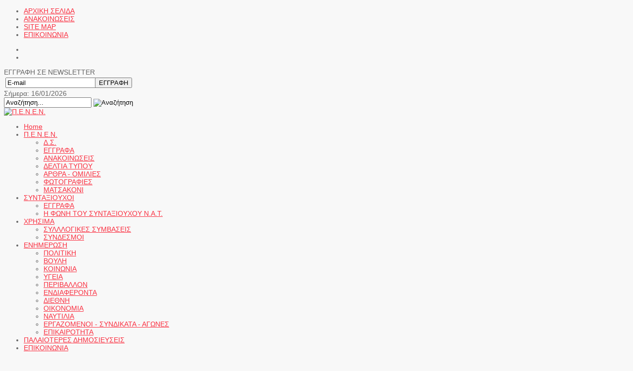

--- FILE ---
content_type: text/html; charset=utf-8
request_url: https://penen.gr/%CE%B5%CE%BD%CE%B7%CE%BC%CE%B5%CF%81%CF%89%CF%83%CE%B7/%CE%BF%CE%B9%CE%BA%CE%BF%CE%BB%CE%BF%CE%B3%CE%B9%CE%B1-%CF%80%CE%B5%CF%81%CE%B9%CE%B2%CE%B1%CE%BB%CE%BB%CE%BF%CE%BD/item/17065-%CE%B4%CE%B9%CE%AC%CF%81%CE%BA%CE%B5%CE%B9%CE%B1-%CF%8D%CF%80%CE%BD%CE%BF%CF%85-%CF%80%CF%8C%CF%84%CE%B5-%CE%B1%CF%85%CE%BE%CE%AC%CE%BD%CE%B5%CE%B9-%CF%84%CE%BF%CE%BD-%CE%BA%CE%AF%CE%BD%CE%B4%CF%85%CE%BD%CE%BF-%CF%85%CF%80%CE%AD%CF%81%CF%84%CE%B1%CF%83%CE%B7%CF%82
body_size: 16397
content:


<!DOCTYPE html>
<html prefix="og: http://ogp.me/ns#" lang="el-gr">
<head>
	<base href="https://penen.gr/%CE%B5%CE%BD%CE%B7%CE%BC%CE%B5%CF%81%CF%89%CF%83%CE%B7/%CE%BF%CE%B9%CE%BA%CE%BF%CE%BB%CE%BF%CE%B3%CE%B9%CE%B1-%CF%80%CE%B5%CF%81%CE%B9%CE%B2%CE%B1%CE%BB%CE%BB%CE%BF%CE%BD/item/17065-%CE%B4%CE%B9%CE%AC%CF%81%CE%BA%CE%B5%CE%B9%CE%B1-%CF%8D%CF%80%CE%BD%CE%BF%CF%85-%CF%80%CF%8C%CF%84%CE%B5-%CE%B1%CF%85%CE%BE%CE%AC%CE%BD%CE%B5%CE%B9-%CF%84%CE%BF%CE%BD-%CE%BA%CE%AF%CE%BD%CE%B4%CF%85%CE%BD%CE%BF-%CF%85%CF%80%CE%AD%CF%81%CF%84%CE%B1%CF%83%CE%B7%CF%82" />
	<meta http-equiv="content-type" content="text/html; charset=utf-8" />
	<meta property="og:url" content="https://penen.gr/%CE%B5%CE%BD%CE%B7%CE%BC%CE%B5%CF%81%CF%89%CF%83%CE%B7/%CE%BF%CE%B9%CE%BA%CE%BF%CE%BB%CE%BF%CE%B3%CE%B9%CE%B1-%CF%80%CE%B5%CF%81%CE%B9%CE%B2%CE%B1%CE%BB%CE%BB%CE%BF%CE%BD/item/17065-%CE%B4%CE%B9%CE%AC%CF%81%CE%BA%CE%B5%CE%B9%CE%B1-%CF%8D%CF%80%CE%BD%CE%BF%CF%85-%CF%80%CF%8C%CF%84%CE%B5-%CE%B1%CF%85%CE%BE%CE%AC%CE%BD%CE%B5%CE%B9-%CF%84%CE%BF%CE%BD-%CE%BA%CE%AF%CE%BD%CE%B4%CF%85%CE%BD%CE%BF-%CF%85%CF%80%CE%AD%CF%81%CF%84%CE%B1%CF%83%CE%B7%CF%82" />
	<meta property="og:type" content="article" />
	<meta property="og:title" content="Διάρκεια ύπνου: Πότε αυξάνει τον κίνδυνο υπέρτασης" />
	<meta property="og:description" content="Μεγάλη ανασκόπηση δεδομένων επιβεβαιώνει ότι οι λιγότερες ώρες ύπνου από αυτές που συνιστούν οι ειδικοί, αποτελεί παράγοντα κινδύνου για την εμφάνιση υψηλής αρτηριακής πίεσης. &amp;nbsp; Τα δεδομένα 16 μελετών που διεξήχθησαν από το 2000 έως το 2023 και αφορούσαν πάνω από 1 εκατομμύριο άτομα σε έξι χώρε..." />
	<meta name="twitter:card" content="summary" />
	<meta name="twitter:title" content="Διάρκεια ύπνου: Πότε αυξάνει τον κίνδυνο υπέρτασης" />
	<meta name="twitter:description" content="Μεγάλη ανασκόπηση δεδομένων επιβεβαιώνει ότι οι λιγότερες ώρες ύπνου από αυτές που συνιστούν οι ειδικοί, αποτελεί παράγοντα κινδύνου για την εμφάνιση υψηλής αρτηριακής πίεσης. &amp;nbsp; Τα δεδομένα 16 με..." />
	<meta name="description" content="Μεγάλη ανασκόπηση δεδομένων επιβεβαιώνει ότι οι λιγότερες ώρες ύπνου από αυτές που συνιστούν οι ειδικοί, αποτελεί παράγοντα κινδύνου για την εμφάνιση..." />
	<meta name="generator" content="Π.Ε.Ν.Ε.Ν." />
	<title>Διάρκεια ύπνου: Πότε αυξάνει τον κίνδυνο υπέρτασης</title>
	<link href="/ενημερωση/οικολογια-περιβαλλον/item/17065-διάρκεια-ύπνου-πότε-αυξάνει-τον-κίνδυνο-υπέρτασης" rel="canonical" />
	<link href="/templates/sj_flatnews/favicon.ico" rel="shortcut icon" type="image/vnd.microsoft.icon" />
	<link href="/plugins/system/yt/includes/site/css/style.css" rel="stylesheet" type="text/css" />
	<link href="https://cdn.jsdelivr.net/npm/magnific-popup@1.1.0/dist/magnific-popup.min.css" rel="stylesheet" type="text/css" />
	<link href="https://cdn.jsdelivr.net/npm/simple-line-icons@2.4.1/css/simple-line-icons.css" rel="stylesheet" type="text/css" />
	<link href="/components/com_k2/css/k2.css?v=2.10.3&b=20200429" rel="stylesheet" type="text/css" />
	<link href="https://penen.gr//plugins/content/bt_socialshare/assets/bt_socialshare.css" rel="stylesheet" type="text/css" />
	<link href="/plugins/system/jce/css/content.css?badb4208be409b1335b815dde676300e" rel="stylesheet" type="text/css" />
	<link href="/templates/system/css/general.css" rel="stylesheet" type="text/css" />
	<link href="/templates/system/css/system.css" rel="stylesheet" type="text/css" />
	<link href="/templates/sj_flatnews/asset/bootstrap/css/bootstrap.css" rel="stylesheet" type="text/css" />
	<link href="/templates/sj_flatnews/asset/fonts/awesome/css/font-awesome.css" rel="stylesheet" type="text/css" />
	<link href="/templates/sj_flatnews/asset/fonts/socialico/font-socialico.css" rel="stylesheet" type="text/css" />
	<link href="/templates/sj_flatnews/css/template-tomato.css" rel="stylesheet" type="text/css" />
	<link href="/templates/sj_flatnews/css/bonus-page.css" rel="stylesheet" type="text/css" />
	<link href="/templates/sj_flatnews/css/your_css.css" rel="stylesheet" type="text/css" />
	<link href="/templates/sj_flatnews/css/pattern.css" rel="stylesheet" type="text/css" />
	<link href="/templates/sj_flatnews/asset/bootstrap/css/responsive.css" rel="stylesheet" type="text/css" />
	<link href="/templates/sj_flatnews/css/responsive.css" rel="stylesheet" type="text/css" />
	<link href="http://fonts.googleapis.com/css?family=Lato" rel="stylesheet" type="text/css" />
	<link href="/plugins/system/ytshortcodes/assets/css/awesome/font-awesome.min.css" rel="stylesheet" type="text/css" />
	<link href="/plugins/system/ytshortcodes/assets/css/shortcodes.css" rel="stylesheet" type="text/css" />
	<link href="https://penen.gr/modules/mod_news_pro_gk5/interface/css/style.css" rel="stylesheet" type="text/css" />
	<link href="/templates/sj_flatnews/html/mod_sj_moduletabs/css/moduletabs.css" rel="stylesheet" type="text/css" />
	<link href="/media/com_acymailing/css/module_default.css?v=1477851616" rel="stylesheet" type="text/css" />
	<style type="text/css">

                        /* K2 - Magnific Popup Overrides */
                        .mfp-iframe-holder {padding:10px;}
                        .mfp-iframe-holder .mfp-content {max-width:100%;width:100%;height:100%;}
                        .mfp-iframe-scaler iframe {background:#fff;padding:10px;box-sizing:border-box;box-shadow:none;}
                    
		#yt_menuposition #meganavigator ul.subnavi {
			position: static;
			left: auto;
			right: auto;
			box-shadow: none;
		}
		
		#meganavigator ul.subnavi>li {
			margin-left: 0;
		}
		
		#meganavigator ul.subnavi>li.first {
			margin-top: 0;
		}
	body.sj_flatnews{font-size:14px}body.sj_flatnews{font-family:lato,sans-serif;}
body.sj_flatnews{
	background-color:#f8f8f8 ;
	color:#666666 ;
}

body a{
	color:#fa3041 ;
}
#yt_header{background-color: ;}

#yt_footer{background-color:#2d2d2d ;}


	</style>
	<script type="application/json" class="joomla-script-options new">{"csrf.token":"949877e6f9c4dc7d7b9c35b5ae979426","system.paths":{"root":"","base":""}}</script>
	<script src="https://cdn.onesignal.com/sdks/OneSignalSDK.js" type="text/javascript"></script>
	<script src="/plugins/system/yt/includes/admin/js/jquery.min.js" type="text/javascript"></script>
	<script src="/plugins/system/yt/includes/admin/js/jquery-noconflict.js" type="text/javascript"></script>
	<script src="/media/jui/js/jquery.min.js?0bb6703bb76e6ebad47e75c57ac5f139" type="text/javascript"></script>
	<script src="/media/jui/js/jquery-noconflict.js?0bb6703bb76e6ebad47e75c57ac5f139" type="text/javascript"></script>
	<script src="/media/jui/js/jquery-migrate.min.js?0bb6703bb76e6ebad47e75c57ac5f139" type="text/javascript"></script>
	<script src="https://cdn.jsdelivr.net/npm/magnific-popup@1.1.0/dist/jquery.magnific-popup.min.js" type="text/javascript"></script>
	<script src="/media/k2/assets/js/k2.frontend.js?v=2.10.3&b=20200429&sitepath=/" type="text/javascript"></script>
	<script src="/media/system/js/core.js?0bb6703bb76e6ebad47e75c57ac5f139" type="text/javascript"></script>
	<script src="/media/jui/js/bootstrap.min.js?0bb6703bb76e6ebad47e75c57ac5f139" type="text/javascript"></script>
	<script src="https://penen.gr/templates/sj_flatnews/js/yt-script.js" type="text/javascript"></script>
	<script src="https://penen.gr/templates/sj_flatnews/js/prettify.js" type="text/javascript"></script>
	<script src="https://penen.gr/templates/sj_flatnews/js/yt-extend.js" type="text/javascript"></script>
	<script src="https://penen.gr/templates/sj_flatnews/menusys/class/common/js/jquery.easing.1.3.js" type="text/javascript"></script>
	<script src="https://penen.gr/templates/sj_flatnews/menusys/class/mega/assets/jquery.megamenu.js" type="text/javascript"></script>
	<script src="https://penen.gr/plugins/system/ytshortcodes/assets/js/touchswipe.min.js" type="text/javascript"></script>
	<script src="https://penen.gr/plugins/system/ytshortcodes/assets/js/prettify.js" type="text/javascript"></script>
	<script src="https://penen.gr/plugins/system/ytshortcodes/assets/js/shortcodes.js" type="text/javascript"></script>
	<script src="/media/system/js/mootools-core.js?0bb6703bb76e6ebad47e75c57ac5f139" type="text/javascript"></script>
	<script src="/media/system/js/mootools-more.js?0bb6703bb76e6ebad47e75c57ac5f139" type="text/javascript"></script>
	<script src="https://penen.gr/modules/mod_news_pro_gk5/interface/scripts/engine.mootools.js" type="text/javascript"></script>
	<script src="/modules/mod_sj_moduletabs/assets/js/jsmart.moduletabs.js" type="text/javascript"></script>
	<script src="/media/com_acymailing/js/acymailing_module.js?v=550" type="text/javascript" async="async"></script>
	<script type="text/javascript">

										  var OneSignal = window.OneSignal || [];
										  OneSignal.push(function() {
											OneSignal.init({
											  appId: "a77cf8b5-15db-4472-b2c0-96dc0b2a2d3a",
											});
										  });
											if(typeof acymailing == 'undefined'){
					var acymailing = Array();
				}
				acymailing['NAMECAPTION'] = 'Ονοματεπώνυμο';
				acymailing['NAME_MISSING'] = 'Εισάγετε το ονοματεπώνυμό σας';
				acymailing['EMAILCAPTION'] = 'E-mail';
				acymailing['VALID_EMAIL'] = 'Εισάγετε μια σωστή ηλεκτρονική διεύθυνση';
				acymailing['ACCEPT_TERMS'] = 'Δείτε τους Όρους και τους Περιορισμούς';
				acymailing['CAPTCHA_MISSING'] = 'Εισάγετε τον κωδικό ασφαλείας που φαίνεται στην εικόνα';
				acymailing['NO_LIST_SELECTED'] = 'Επιλέξτε τις λίστες που θέλετε να εγγραφείτε';
		
	</script>
	<script type="application/ld+json">

                {
                    "@context": "https://schema.org",
                    "@type": "Article",
                    "mainEntityOfPage": {
                        "@type": "WebPage",
                        "@id": "https://penen.gr/ενημερωση/οικολογια-περιβαλλον/item/17065-διάρκεια-ύπνου-πότε-αυξάνει-τον-κίνδυνο-υπέρτασης"
                    },
                    "url": "https://penen.gr/ενημερωση/οικολογια-περιβαλλον/item/17065-διάρκεια-ύπνου-πότε-αυξάνει-τον-κίνδυνο-υπέρτασης",
                    "headline": "Διάρκεια ύπνου: Πότε αυξάνει τον κίνδυνο υπέρτασης",
                    "datePublished": "2024-03-28 12:38:16",
                    "dateModified": "2024-03-28 12:38:16",
                    "author": {
                        "@type": "Person",
                        "name": "Π.Ε.Ν.Ε.Ν.",
                        "url": "https://penen.gr/ενημερωση/οικολογια-περιβαλλον/itemlist/user/584-π-ε-ν-ε-ν"
                    },
                    "publisher": {
                        "@type": "Organization",
                        "name": "Π.Ε.Ν.Ε.Ν.",
                        "url": "https://penen.gr/",
                        "logo": {
                            "@type": "ImageObject",
                            "name": "Π.Ε.Ν.Ε.Ν.",
                            "width": "",
                            "height": "",
                            "url": "https://penen.gr/"
                        }
                    },
                    "articleSection": "https://penen.gr/ενημερωση/οικολογια-περιβαλλον",
                    "keywords": "",
                    "description": "Μεγάλη ανασκόπηση δεδομένων επιβεβαιώνει ότι οι λιγότερες ώρες ύπνου από αυτές που συνιστούν οι ειδικοί, αποτελεί παράγοντα κινδύνου για την εμφάνιση υψηλής αρτηριακής πίεσης. Τα δεδομένα 16 μελετών που διεξήχθησαν από το 2000 έως το 2023 και αφορούσαν πάνω από 1 εκατομμύριο άτομα σε έξι χώρες, αποκάλυψαν αύξηση κατά 7% του κινδύνου υπέρτασης μεταξύ των ατόμων που κοιμούνταν λιγότερο από επτά ώρες κάθε βράδυ. Οι άνθρωποι που κοιμόντουσαν κατά μέσο όρο πέντε ώρες τη νύχτα, αντιμετώπιζαν αυξημένο κατά 11% κίνδυνο υπέρτασης συγκριτικά με τους ανθρώπους που κοιμόντουσαν τις συνιστώμενες επτά ή οκτώ ώρες, ανέφεραν οι ερευνητές στο Καρδιολογικό Κέντρο της Τεχεράνης στο Ιράν. «Με βάση τα επικαιροποιημένα στοιχεία, όσο λιγότερο κοιμάστε -δηλαδή λιγότερο από επτά ώρες την ημέρα- τόσο πιο πιθανό είναι να αναπτύξετε υψηλή αρτηριακή πίεση στο μέλλον», δήλωσε ο επικεφαλής της μελέτης Kaveh Hosseini, επίκουρος καθηγητής καρδιολογίας στο κέντρο. «Είδαμε μια τάση μεταξύ της μεγαλύτερης διάρκειας ύπνου και του αυξημένου κινδύνου εμφάνισης υψηλής αρτηριακής πίεσης, αλλά δεν ήταν στατιστικά σημαντική. Οι 7-8 ώρες ύπνου κάθε βράδυ, όπως συνιστούν οι ειδικοί, μπορεί να είναι η καλύτερη διάρκεια για την καρδιά σας». Ο ύπνος και η υγεία της καρδιάς των ατόμων που συμμετείχαν στις 16 μελέτες παρακολουθήθηκαν για μια μέση περίοδο πέντε ετών (από 2,4 έως 18 χρόνια, ανάλογα με τη μελέτη). Οι ερευνητές έλαβαν υπόψιν παράγοντες καρδιακού κινδύνου, όπως είναι η ηλικία, το φύλο, η εκπαίδευση, το βάρος και το αν οι άνθρωποι κάπνιζαν ή όχι. Η επιβλαβής επίδραση του λιγοστού ύπνου στην αρτηριακή πίεση φάνηκε να διαφέρει μεταξύ των δύο φύλων. «Ο πολύ λίγος ύπνος φαίνεται ότι είναι πιο επικίνδυνος για τις γυναίκες. Η διαφορά είναι στατιστικά σημαντική, αν και δεν είμαστε σίγουροι ότι είναι κλινικά σημαντική και θα πρέπει να μελετηθεί περαιτέρω. Αυτό που βλέπουμε είναι ότι η έλλειψη καλών συνηθειών ύπνου μπορεί να αυξήσει τον κίνδυνο υψηλής αρτηριακής πίεσης, η οποία μπορεί να δημιουργήσει τις προϋποθέσεις για καρδιακές παθήσεις και εγκεφαλικά επεισόδια». Οι ακριβείς λόγοι που συνδέουν τον κακό ύπνο με τους καρδιακούς κινδύνους δεν είναι σαφείς. Αλλά η ομάδα του Hosseini πιστεύει ότι πολλοί παράγοντες θα μπορούσαν να παίζουν ρόλο, όπως η υπερκατανάλωση τροφής, η κατανάλωση αλκοόλ, η εργασία σε νυχτερινή βάρδια, η χρήση ορισμένων φαρμάκων, το άγχος, η κατάθλιψη, η άπνοια ύπνου ή άλλες διαταραχές ύπνου. Ειδικά η υπνική άπνοια, αποτελεί γνωστό παράγοντα κινδύνου για καρδιακά προβλήματα και ο Hosseini συμβουλεύει όσους αντιμετωπίζουν προβλήματα ύπνου να εξετάζονται για υπνική άπνοια. Τα ευρήματα θα παρουσιαστούν στις 7 Απριλίου στο ετήσιο συνέδριο του Αμερικανικού Κολλεγίου Καρδιολογίας στην Ατλάντα. Πηγή: healthday.com Πηγή: onmed.gr",
                    "articleBody": "Μεγάλη ανασκόπηση δεδομένων επιβεβαιώνει ότι οι λιγότερες ώρες ύπνου από αυτές που συνιστούν οι ειδικοί, αποτελεί παράγοντα κινδύνου για την εμφάνιση υψηλής αρτηριακής πίεσης. Τα δεδομένα 16 μελετών που διεξήχθησαν από το 2000 έως το 2023 και αφορούσαν πάνω από 1 εκατομμύριο άτομα σε έξι χώρες, αποκάλυψαν αύξηση κατά 7% του κινδύνου υπέρτασης μεταξύ των ατόμων που κοιμούνταν λιγότερο από επτά ώρες κάθε βράδυ. Οι άνθρωποι που κοιμόντουσαν κατά μέσο όρο πέντε ώρες τη νύχτα, αντιμετώπιζαν αυξημένο κατά 11% κίνδυνο υπέρτασης συγκριτικά με τους ανθρώπους που κοιμόντουσαν τις συνιστώμενες επτά ή οκτώ ώρες, ανέφεραν οι ερευνητές στο Καρδιολογικό Κέντρο της Τεχεράνης στο Ιράν. «Με βάση τα επικαιροποιημένα στοιχεία, όσο λιγότερο κοιμάστε -δηλαδή λιγότερο από επτά ώρες την ημέρα- τόσο πιο πιθανό είναι να αναπτύξετε υψηλή αρτηριακή πίεση στο μέλλον», δήλωσε ο επικεφαλής της μελέτης Kaveh Hosseini, επίκουρος καθηγητής καρδιολογίας στο κέντρο. «Είδαμε μια τάση μεταξύ της μεγαλύτερης διάρκειας ύπνου και του αυξημένου κινδύνου εμφάνισης υψηλής αρτηριακής πίεσης, αλλά δεν ήταν στατιστικά σημαντική. Οι 7-8 ώρες ύπνου κάθε βράδυ, όπως συνιστούν οι ειδικοί, μπορεί να είναι η καλύτερη διάρκεια για την καρδιά σας». Ο ύπνος και η υγεία της καρδιάς των ατόμων που συμμετείχαν στις 16 μελέτες παρακολουθήθηκαν για μια μέση περίοδο πέντε ετών (από 2,4 έως 18 χρόνια, ανάλογα με τη μελέτη). Οι ερευνητές έλαβαν υπόψιν παράγοντες καρδιακού κινδύνου, όπως είναι η ηλικία, το φύλο, η εκπαίδευση, το βάρος και το αν οι άνθρωποι κάπνιζαν ή όχι. Η επιβλαβής επίδραση του λιγοστού ύπνου στην αρτηριακή πίεση φάνηκε να διαφέρει μεταξύ των δύο φύλων. «Ο πολύ λίγος ύπνος φαίνεται ότι είναι πιο επικίνδυνος για τις γυναίκες. Η διαφορά είναι στατιστικά σημαντική, αν και δεν είμαστε σίγουροι ότι είναι κλινικά σημαντική και θα πρέπει να μελετηθεί περαιτέρω. Αυτό που βλέπουμε είναι ότι η έλλειψη καλών συνηθειών ύπνου μπορεί να αυξήσει τον κίνδυνο υψηλής αρτηριακής πίεσης, η οποία μπορεί να δημιουργήσει τις προϋποθέσεις για καρδιακές παθήσεις και εγκεφαλικά επεισόδια». Οι ακριβείς λόγοι που συνδέουν τον κακό ύπνο με τους καρδιακούς κινδύνους δεν είναι σαφείς. Αλλά η ομάδα του Hosseini πιστεύει ότι πολλοί παράγοντες θα μπορούσαν να παίζουν ρόλο, όπως η υπερκατανάλωση τροφής, η κατανάλωση αλκοόλ, η εργασία σε νυχτερινή βάρδια, η χρήση ορισμένων φαρμάκων, το άγχος, η κατάθλιψη, η άπνοια ύπνου ή άλλες διαταραχές ύπνου. Ειδικά η υπνική άπνοια, αποτελεί γνωστό παράγοντα κινδύνου για καρδιακά προβλήματα και ο Hosseini συμβουλεύει όσους αντιμετωπίζουν προβλήματα ύπνου να εξετάζονται για υπνική άπνοια. Τα ευρήματα θα παρουσιαστούν στις 7 Απριλίου στο ετήσιο συνέδριο του Αμερικανικού Κολλεγίου Καρδιολογίας στην Ατλάντα. Πηγή: healthday.com Πηγή: onmed.gr Twitter"
                }
                
	</script>
	<link rel="manifest" href="/manifest.json">
	<meta property="og:type" content="website" />
	<meta property="og:title" content="Διάρκεια ύπνου: Πότε αυξάνει τον κίνδυνο υπέρτασης" />
	<meta property="og:url" content="https://penen.gr/ενημερωση/οικολογια-περιβαλλον/item/17065-διάρκεια-ύπνου-πότε-αυξάνει-τον-κίνδυνο-υπέρτασης" />
	<meta property="og:description" content="Μεγάλη ανασκόπηση δεδομένων επιβεβαιώνει ότι οι λιγότερες ώρες ύπνου από αυτές που συνιστούν οι ειδικοί, αποτελεί παράγοντα κινδύνου για την εμφάνιση υψηλής αρτη" />
	<meta property="og:image" content="https://penen.gr/images/2024-03-28_143811.jpg" />
	<script type="text/javascript">
	var TMPL_NAME = "sj_flatnews";
	var TMPL_COOKIE = ["direction","fontSize","fontName","templateColor","bgcolor","linkcolor","textcolor","header-bgimage","header-bgcolor","spotlight5-bgcolor","footer-bgcolor","footer-bgimage","templateLayout","menustyle","googleWebFont","activeNotice"];

	function MobileRedirectUrl(){
	  window.location.href = document.getElementById("yt-mobilemenu").value;
	}
</script>

	    <meta name="HandheldFriendly" content="true"/>
	<meta name="format-detection" content="telephone=no">
    <meta name="viewport" content="width=device-width, target-densitydpi=160dpi, minimum-scale=1, maximum-scale=1, initial-scale=1, user-scalable=no" />
    <meta http-equiv="content-type" content="text/html; charset=utf-8" />
    <!-- Suport IE8: media query, html5 -->
<!--[ if lt IE 9]>
<script src="https://penen.gr/templates/sj_flatnews/js/respond.min.js" type="text/javascript"></script>
<script src="https://penen.gr/templates/sj_flatnews/js/modernizr.min.js" type="text/javascript"></script>
<script src="http://html5shiv.googlecode.com/svn/trunk/html5.js"> </ script>
<[endif] -->
</head>
<body id="bd" class="com_k2 view-item tomato sj_flatnews menures- layout_main-right no-slideshow  yt-jv3" onLoad="prettyPrint()">
	
	<section id="yt_wrapper">
		<a id="top" name="scroll-to-top"></a>
		<header id="yt_header1" class="block">						<div class="yt-main">
							<div class="yt-main-in1 container">
								<div class="yt-main-in2 row-fluid">
                            <div class="yt-main-in1 container">
                                <div class="yt-main-in2 row-fluid">
                                		<div id="head-0" class="span6">
				<ul class="nav menu top-menu clearfix mod-list">
<li class="item-761"><a href="/" >ΑΡΧΙΚΗ ΣΕΛΙΔΑ</a></li><li class="item-762"><a href="/πενεν/ανακοινωσεισ" >ΑΝΑΚΟΙΝΩΣΕΙΣ</a></li><li class="item-763"><a href="/2013-10-11-07-54-52" >SITE MAP</a></li><li class="item-764"><a href="/επικοινωνια" >ΕΠΙΚΟΙΝΩΝΙΑ</a></li></ul>

		</div>
				<div id="head-1" class="span2">
				

<ul class="social">
<li><a href="https://www.facebook.com/groups/1031918590605526" target="blank" class="facebook" title="Facebook" data-iconsocial="F"></a></li>
<li><a href="https://www.youtube.com/channel/UCGDArTYUK1vTLmgSIQc8wmA/videos" target="blank" class="youtube" title="Youtube" data-iconsocial="YT"></a></li>
</ul>

		</div>
				<div id="head-2" class="span4">
				    	<div class="module  subcribe">
	    	    <div class="modcontent clearfix">
		<div class="acymailing_module subcribe" id="acymailing_module_formAcymailing69431">
	<div class="acymailing_fulldiv" id="acymailing_fulldiv_formAcymailing69431"  >
		<form id="formAcymailing69431" action="/ενημερωση/οικολογια-περιβαλλον" onsubmit="return submitacymailingform('optin','formAcymailing69431')" method="post" name="formAcymailing69431"  >
		<div class="acymailing_module_form" >
			<div class="acymailing_introtext">ΕΓΓΡΑΦΗ ΣΕ NEWSLETTER</div>			<table class="acymailing_form">
				<tr>
												<td class="acyfield_email acy_requiredField">
								<input id="user_email_formAcymailing69431"  onfocus="if(this.value == 'E-mail') this.value = '';" onblur="if(this.value=='') this.value='E-mail';" class="inputbox" type="text" name="user[email]" style="width:100%" value="E-mail" title="E-mail"/>
							</td> 
					
					<td  class="acysubbuttons">
												<input class="button subbutton btn btn-primary" type="submit" value="ΕΓΓΡΑΦΗ" name="Submit" onclick="try{ return submitacymailingform('optin','formAcymailing69431'); }catch(err){alert('The form could not be submitted '+err);return false;}"/>
											</td>
				</tr>
			</table>
						<input type="hidden" name="ajax" value="1" />
			<input type="hidden" name="acy_source" value="module_312" />
			<input type="hidden" name="ctrl" value="sub"/>
			<input type="hidden" name="task" value="notask"/>
			<input type="hidden" name="redirect" value="https%3A%2F%2Fpenen.gr%2F%25CE%25B5%25CE%25BD%25CE%25B7%25CE%25BC%25CE%25B5%25CF%2581%25CF%2589%25CF%2583%25CE%25B7%2F%25CE%25BF%25CE%25B9%25CE%25BA%25CE%25BF%25CE%25BB%25CE%25BF%25CE%25B3%25CE%25B9%25CE%25B1-%25CF%2580%25CE%25B5%25CF%2581%25CE%25B9%25CE%25B2%25CE%25B1%25CE%25BB%25CE%25BB%25CE%25BF%25CE%25BD%2Fitem%2F17065-%25CE%25B4%25CE%25B9%25CE%25AC%25CF%2581%25CE%25BA%25CE%25B5%25CE%25B9%25CE%25B1-%25CF%258D%25CF%2580%25CE%25BD%25CE%25BF%25CF%2585-%25CF%2580%25CF%258C%25CF%2584%25CE%25B5-%25CE%25B1%25CF%2585%25CE%25BE%25CE%25AC%25CE%25BD%25CE%25B5%25CE%25B9-%25CF%2584%25CE%25BF%25CE%25BD-%25CE%25BA%25CE%25AF%25CE%25BD%25CE%25B4%25CF%2585%25CE%25BD%25CE%25BF-%25CF%2585%25CF%2580%25CE%25AD%25CF%2581%25CF%2584%25CE%25B1%25CF%2583%25CE%25B7%25CF%2582"/>
			<input type="hidden" name="redirectunsub" value="https%3A%2F%2Fpenen.gr%2F%25CE%25B5%25CE%25BD%25CE%25B7%25CE%25BC%25CE%25B5%25CF%2581%25CF%2589%25CF%2583%25CE%25B7%2F%25CE%25BF%25CE%25B9%25CE%25BA%25CE%25BF%25CE%25BB%25CE%25BF%25CE%25B3%25CE%25B9%25CE%25B1-%25CF%2580%25CE%25B5%25CF%2581%25CE%25B9%25CE%25B2%25CE%25B1%25CE%25BB%25CE%25BB%25CE%25BF%25CE%25BD%2Fitem%2F17065-%25CE%25B4%25CE%25B9%25CE%25AC%25CF%2581%25CE%25BA%25CE%25B5%25CE%25B9%25CE%25B1-%25CF%258D%25CF%2580%25CE%25BD%25CE%25BF%25CF%2585-%25CF%2580%25CF%258C%25CF%2584%25CE%25B5-%25CE%25B1%25CF%2585%25CE%25BE%25CE%25AC%25CE%25BD%25CE%25B5%25CE%25B9-%25CF%2584%25CE%25BF%25CE%25BD-%25CE%25BA%25CE%25AF%25CE%25BD%25CE%25B4%25CF%2585%25CE%25BD%25CE%25BF-%25CF%2585%25CF%2580%25CE%25AD%25CF%2581%25CF%2584%25CE%25B1%25CF%2583%25CE%25B7%25CF%2582"/>
			<input type="hidden" name="option" value="com_acymailing"/>
						<input type="hidden" name="hiddenlists" value="1"/>
			<input type="hidden" name="acyformname" value="formAcymailing69431" />
									</div>
		</form>
	</div>
	</div>
	    </div>
	</div>
    
		</div>
		                                </div>
                            </div>
                      				</div>
								</div>
							</div>
						</div>
                    </header>			<header id="yt_header2" class="block">						<div class="yt-main">
							<div class="yt-main-in1 container">
								<div class="yt-main-in2 row-fluid">
                            <div class="yt-main-in1 container">
                                <div class="yt-main-in2 row-fluid">
                                		<div id="head-3" class="span2">
				
<div class="today"><i class="icon-time"></i>Σήμερα: 16/01/2026</div>

		</div>
				<div id="head-4" class="span2">
				
<div id="k2ModuleBox313" class="k2SearchBlock">
	<form action="/ενημερωση/οικολογια-περιβαλλον/itemlist/search" method="get" autocomplete="off" class="k2SearchBlockForm">

		<input type="text" value="Αναζήτηση..." name="searchword" maxlength="" size="" alt="Αναζήτηση" class="inputbox" onblur="if(this.value=='') this.value='Αναζήτηση...';" onfocus="if(this.value=='Αναζήτηση...') this.value='';" />

						<input type="image" value="Αναζήτηση" class="button" onclick="this.form.searchword.focus();" src="/components/com_k2/images/fugue/search.png" />
				
		<input type="hidden" name="categories" value="" />
					</form>

	</div>

		</div>
				<div id="yt_logoposition" class="span4">
			  
			<a href="/index.php" title="Π.Ε.Ν.Ε.Ν.">
				<img alt="Π.Ε.Ν.Ε.Ν." src="https://penen.gr/images/penen.png"/>
			</a>
                </div>
		                                </div>
                            </div>
                      				</div>
								</div>
							</div>
						</div>
                    </header>			<section id="yt_menuwrap" class="block">						<div class="yt-main">
							<div class="yt-main-in1 container">
								<div class="yt-main-in2 row-fluid">
                            <div class="yt-main-in1 container">
                                <div class="yt-main-in2 row-fluid">
                                		<div id="yt_menuposition" class="span12">
			<ul id="meganavigator" class="navi"><li class="level1 first ">
	<a title="Home" class="level1 first  item-link" href="https://penen.gr/"><span class="menu-icon"> <i class="homepage"></i></span><span class="menu-title">Home</span></a>	
	</li>

<li class="level1 havechild ">
	<a title="Π.Ε.Ν.Ε.Ν." class="level1 havechild  item-link" href="#"><span class="menu-title">Π.Ε.Ν.Ε.Ν.</span></a>	
			<!-- open mega-content div -->
		<div class="level2 mega-content" >
			
			<div class="mega-content-inner" >
				
									<div class="mega-col first one" >
						<ul class="subnavi level2"><li class="level2 first ">
	<a title="Δ.Σ." class="level2 first  item-link" href="/πενεν/δ-σ"><span class="menu-title">Δ.Σ.</span></a>	
	</li>

<li class="level2 ">
	<a title="ΕΓΓΡΑΦΑ" class="level2  item-link" href="/πενεν/εγγραφα"><span class="menu-title">ΕΓΓΡΑΦΑ</span></a>	
	</li>

<li class="level2 ">
	<a title="ΑΝΑΚΟΙΝΩΣΕΙΣ" class="level2  item-link" href="/πενεν/ανακοινωσεισ"><span class="menu-title">ΑΝΑΚΟΙΝΩΣΕΙΣ</span></a>	
	</li>

<li class="level2 ">
	<a title="ΔΕΛΤΙΑ ΤΥΠΟΥ" class="level2  item-link" href="/πενεν/δελτια-τυπου"><span class="menu-title">ΔΕΛΤΙΑ ΤΥΠΟΥ</span></a>	
	</li>

<li class="level2 ">
	<a title="ΑΡΘΡΑ - ΟΜΙΛΙΕΣ" class="level2  item-link" href="/πενεν/αρθρα-ομιλιεσ"><span class="menu-title">ΑΡΘΡΑ - ΟΜΙΛΙΕΣ</span></a>	
	</li>

<li class="level2 ">
	<a title="ΦΩΤΟΓΡΑΦΙΕΣ" class="level2  item-link" href="/πενεν/φωτογραφιεσ"><span class="menu-title">ΦΩΤΟΓΡΑΦΙΕΣ</span></a>	
	</li>

<li class="level2 last ">
	<a title="ΜΑΤΣΑΚΟΝΙ" class="level2 last  item-link" href="/πενεν/ματσακονι"><span class="menu-title">ΜΑΤΣΑΚΟΝΙ</span></a>	
	</li>

</ul>					</div>
				
			</div>
		</div>
		</li>

<li class="level1 havechild ">
	<a title="ΣΥΝΤΑΞΙΟΥΧΟΙ" class="level1 havechild  item-link" href="#"><span class="menu-title">ΣΥΝΤΑΞΙΟΥΧΟΙ</span></a>	
			<!-- open mega-content div -->
		<div class="level2 mega-content"  id="threehundred">
			
			<div class="mega-content-inner" style="width:300px">
				
									<div class="mega-col first one" style="width:300px;">
						<ul class="subnavi level2"><li class="level2 first ">
	<a title="ΕΓΓΡΑΦΑ" class="level2 first  item-link" href="/συναξιουχοι/εγγραφα"><span class="menu-title">ΕΓΓΡΑΦΑ</span></a>	
	</li>

<li class="level2 last ">
	<a title="Η ΦΩΝΗ ΤΟΥ ΣΥΝΤΑΞΙΟΥΧΟΥ Ν.Α.Τ." class="level2 last  item-link" href="/συναξιουχοι/η-φωνη-του-συνταξιουχου-ν-α-τ"><span class="menu-title">Η ΦΩΝΗ ΤΟΥ ΣΥΝΤΑΞΙΟΥΧΟΥ Ν.Α.Τ.</span></a>	
	</li>

</ul>					</div>
				
			</div>
		</div>
		</li>

<li class="level1 havechild ">
	<a title="ΧΡΗΣΙΜΑ" class="level1 havechild  item-link" href="#"><span class="menu-title">ΧΡΗΣΙΜΑ</span></a>	
			<!-- open mega-content div -->
		<div class="level2 mega-content" >
			
			<div class="mega-content-inner" >
				
									<div class="mega-col first one" >
						<ul class="subnavi level2"><li class="level2 first ">
	<a title="ΣΥΛΛΛΟΓΙΚΕΣ ΣΥΜΒΑΣΕΙΣ" class="level2 first  item-link" href="/χρησιμα/συλλλογικεσ-συμβασεισ"><span class="menu-title">ΣΥΛΛΛΟΓΙΚΕΣ ΣΥΜΒΑΣΕΙΣ</span></a>	
	</li>

<li class="level2 last ">
	<a title="ΣΥΝΔΕΣΜΟΙ" class="level2 last  item-link" href="/χρησιμα/συνδεσμοι"><span class="menu-title">ΣΥΝΔΕΣΜΟΙ</span></a>	
	</li>

</ul>					</div>
				
			</div>
		</div>
		</li>

<li class="active level1 havechild ">
	<a title="ΕΝΗΜΕΡΩΣΗ" class="active level1 havechild  item-link" href="#"><span class="menu-title">ΕΝΗΜΕΡΩΣΗ</span></a>	
			<!-- open mega-content div -->
		<div class="level2 mega-content"  id="threehundred">
			
			<div class="mega-content-inner" style="width:350px">
				
									<div class="mega-col first one" style="width:350px;">
						<ul class="subnavi level2"><li class="level2 first ">
	<a title="ΠΟΛΙΤΙΚΗ" class="level2 first  item-link" href="/ενημερωση/πολιτικη"><span class="menu-title">ΠΟΛΙΤΙΚΗ</span></a>	
	</li>

<li class="level2 ">
	<a title="ΒΟΥΛΗ" class="level2  item-link" href="/ενημερωση/βουλη"><span class="menu-title">ΒΟΥΛΗ</span></a>	
	</li>

<li class="level2 ">
	<a title="ΚΟΙΝΩΝΙΑ" class="level2  item-link" href="/ενημερωση/κοινωνια"><span class="menu-title">ΚΟΙΝΩΝΙΑ</span></a>	
	</li>

<li class="active level2 ">
	<a title="ΥΓΕΙΑ" class="active level2  item-link" href="/ενημερωση/οικολογια-περιβαλλον"><span class="menu-title">ΥΓΕΙΑ</span></a>	
	</li>

<li class="level2 ">
	<a title="ΠΕΡΙΒΑΛΛΟΝ" class="level2  item-link" href="/ενημερωση/περιβαλλον"><span class="menu-title">ΠΕΡΙΒΑΛΛΟΝ</span></a>	
	</li>

<li class="level2 ">
	<a title="ΕΝΔΙΑΦΕΡΟΝΤΑ" class="level2  item-link" href="/ενημερωση/ενδιαφεροντα"><span class="menu-title">ΕΝΔΙΑΦΕΡΟΝΤΑ</span></a>	
	</li>

<li class="level2 ">
	<a title="ΔΙΕΘΝΗ" class="level2  item-link" href="/ενημερωση/διεθνη"><span class="menu-title">ΔΙΕΘΝΗ</span></a>	
	</li>

<li class="level2 ">
	<a title="ΟΙΚΟΝΟΜΙΑ" class="level2  item-link" href="/ενημερωση/οικονομια"><span class="menu-title">ΟΙΚΟΝΟΜΙΑ</span></a>	
	</li>

<li class="level2 ">
	<a title="ΝΑΥΤΙΛΙΑ" class="level2  item-link" href="/ενημερωση/ναυτιλια"><span class="menu-title">ΝΑΥΤΙΛΙΑ</span></a>	
	</li>

<li class="level2 ">
	<a title="ΕΡΓΑΖΟΜΕΝΟΙ - ΣΥΝΔΙΚΑΤΑ - ΑΓΩΝΕΣ" class="level2  item-link" href="/ενημερωση/συνδικατα-εργαζομενοι"><span class="menu-title">ΕΡΓΑΖΟΜΕΝΟΙ - ΣΥΝΔΙΚΑΤΑ - ΑΓΩΝΕΣ</span></a>	
	</li>

<li class="level2 last ">
	<a title="ΕΠΙΚΑΙΡΟΤΗΤΑ" class="level2 last  item-link" href="/ενημερωση/επικαιροτητα"><span class="menu-title">ΕΠΙΚΑΙΡΟΤΗΤΑ</span></a>	
	</li>

</ul>					</div>
				
			</div>
		</div>
		</li>

<li class="level1 ">
	<a title="ΠΑΛΑΙΟΤΕΡΕΣ ΔΗΜΟΣΙΕΥΣΕΙΣ" class="level1  item-link" href="http://arxeio.penen.gr/" target="_blank"><span class="menu-title">ΠΑΛΑΙΟΤΕΡΕΣ ΔΗΜΟΣΙΕΥΣΕΙΣ</span></a>	
	</li>

<li class="level1 last ">
	<a title="ΕΠΙΚΟΙΝΩΝΙΑ" class="level1 last  item-link" href="/επικοινωνια"><span class="menu-title">ΕΠΙΚΟΙΝΩΝΙΑ</span></a>	
	</li>

</ul>	<script type="text/javascript">
		jQuery(function($){
            $('#meganavigator').megamenu({ 
            	'wrap':'#yt_menuwrap .container',
            	'easing': 'easeInOutCirc',
				'speed': '500',
				'justify': 'left'
            });
	    });
	</script>
	<select id="yt-mobilemenu" name="menu" onchange="MobileRedirectUrl()">        <option value='https://penen.gr/'>Home</option>                <option value='#'>Π.Ε.Ν.Ε.Ν.</option>                <option value='/πενεν/δ-σ'>-- Δ.Σ.</option>                <option value='/πενεν/εγγραφα'>-- ΕΓΓΡΑΦΑ</option>                <option value='/πενεν/ανακοινωσεισ'>-- ΑΝΑΚΟΙΝΩΣΕΙΣ</option>                <option value='/πενεν/δελτια-τυπου'>-- ΔΕΛΤΙΑ ΤΥΠΟΥ</option>                <option value='/πενεν/αρθρα-ομιλιεσ'>-- ΑΡΘΡΑ - ΟΜΙΛΙΕΣ</option>                <option value='/πενεν/φωτογραφιεσ'>-- ΦΩΤΟΓΡΑΦΙΕΣ</option>                <option value='/πενεν/ματσακονι'>-- ΜΑΤΣΑΚΟΝΙ</option>                <option value='#'>ΣΥΝΤΑΞΙΟΥΧΟΙ</option>                <option value='/συναξιουχοι/εγγραφα'>-- ΕΓΓΡΑΦΑ</option>                <option value='/συναξιουχοι/η-φωνη-του-συνταξιουχου-ν-α-τ'>-- Η ΦΩΝΗ ΤΟΥ ΣΥΝΤΑΞΙΟΥΧΟΥ Ν.Α.Τ.</option>                <option value='#'>ΧΡΗΣΙΜΑ</option>                <option value='/χρησιμα/συλλλογικεσ-συμβασεισ'>-- ΣΥΛΛΛΟΓΙΚΕΣ ΣΥΜΒΑΣΕΙΣ</option>                <option value='/χρησιμα/συνδεσμοι'>-- ΣΥΝΔΕΣΜΟΙ</option>                <option selected="selected" value='#'>ΕΝΗΜΕΡΩΣΗ</option>                <option value='/ενημερωση/πολιτικη'>-- ΠΟΛΙΤΙΚΗ</option>                <option value='/ενημερωση/βουλη'>-- ΒΟΥΛΗ</option>                <option value='/ενημερωση/κοινωνια'>-- ΚΟΙΝΩΝΙΑ</option>                <option selected="selected" value='/ενημερωση/οικολογια-περιβαλλον'>-- ΥΓΕΙΑ</option>                <option value='/ενημερωση/περιβαλλον'>-- ΠΕΡΙΒΑΛΛΟΝ</option>                <option value='/ενημερωση/ενδιαφεροντα'>-- ΕΝΔΙΑΦΕΡΟΝΤΑ</option>                <option value='/ενημερωση/διεθνη'>-- ΔΙΕΘΝΗ</option>                <option value='/ενημερωση/οικονομια'>-- ΟΙΚΟΝΟΜΙΑ</option>                <option value='/ενημερωση/ναυτιλια'>-- ΝΑΥΤΙΛΙΑ</option>                <option value='/ενημερωση/συνδικατα-εργαζομενοι'>-- ΕΡΓΑΖΟΜΕΝΟΙ - ΣΥΝΔΙΚΑΤΑ - ΑΓΩΝΕΣ</option>                <option value='/ενημερωση/επικαιροτητα'>-- ΕΠΙΚΑΙΡΟΤΗΤΑ</option>                <option value='http://arxeio.penen.gr/'>ΠΑΛΑΙΟΤΕΡΕΣ ΔΗΜΟΣΙΕΥΣΕΙΣ</option>                <option value='/επικοινωνια'>ΕΠΙΚΟΙΝΩΝΙΑ</option>        </select>        </div>
		                                </div>
                            </div>
                      				</div>
								</div>
							</div>
						</div>
                    </section>			<section id="content" class="content layout-mr block">						<div class="yt-main">
							<div class="yt-main-in1 container">
								<div class="yt-main-in2 row-fluid">
        							<div id="content_main" class="span9"><div class="content-main-inner ">        	<div class="span12 no-minheight">
				<div id="system-message-container">
	</div>

            </div>
         		<div id="breadcrumb" class="span12 no-minheight">
				    	<div class="module ">
	    	    <div class="modcontent clearfix">
		
<ul class="breadcrumb ">
<li><a href="/" class="pathway">Home</a><span class="divider"><i class="icon-angle-right"></i></span><li><li><a href="#" class="pathway">ΕΝΗΜΕΡΩΣΗ</a><span class="divider"><i class="icon-angle-right"></i></span><li><li><a href="/ενημερωση/οικολογια-περιβαλλον" class="pathway">ΥΓΕΙΑ</a><li><li><span class="divider"><i class="icon-angle-right"></i></span><span>Διάρκεια ύπνου: Πότε αυξάνει τον κίνδυνο υπέρτασης</span><li></ul>
	    </div>
	</div>
    
		</div>
		         <div id="yt_component" class="span12">
            <div class="component-inner">
                <!-- Start K2 Item Layout -->
<span id="startOfPageId17065"></span>

<div id="k2Container" class="itemView">
    <!-- Plugins: BeforeDisplay -->
    
    <!-- K2 Plugins: K2BeforeDisplay -->
    
    <div class="itemHeader">
                <!-- Date created -->
        <span class="itemDateCreated">
            Πέμπτη, 28 Μαρτίου 2024 12:38        </span>
        
                <!-- Item title -->
        <h2 class="itemTitle">
            
            Διάρκεια ύπνου: Πότε αυξάνει τον κίνδυνο υπέρτασης
                    </h2>
        
                <!-- Item Author -->
        <span class="itemAuthor">
            Γράφτηκε από τον                        <a rel="author" href="/ενημερωση/οικολογια-περιβαλλον/itemlist/user/584-π-ε-ν-ε-ν">Π.Ε.Ν.Ε.Ν.</a>
                    </span>
            </div>

    <!-- Plugins: AfterDisplayTitle -->
    
    <!-- K2 Plugins: K2AfterDisplayTitle -->
    
        <div class="itemToolbar">
        <ul>
            
                        <!-- Print Button -->
            <li>
                <a class="itemPrintLink" rel="nofollow" href="/ενημερωση/οικολογια-περιβαλλον/item/17065-διάρκεια-ύπνου-πότε-αυξάνει-τον-κίνδυνο-υπέρτασης?tmpl=component&amp;print=1" onclick="window.open(this.href,'printWindow','width=900,height=600,location=no,menubar=no,resizable=yes,scrollbars=yes'); return false;">
                    <span>Εκτύπωση</span>
                </a>
            </li>
            
                        <!-- Email Button -->
            <li>
                <a class="itemEmailLink" rel="nofollow" href="/component/mailto/?tmpl=component&amp;template=sj_flatnews&amp;link=833a4659e6580ea75215da90c819ad8d83b7047a" onclick="window.open(this.href,'emailWindow','width=400,height=350,location=no,menubar=no,resizable=no,scrollbars=no'); return false;">
                    <span>E-mail</span>
                </a>
            </li>
            
            
            
            
                    </ul>
        <div class="clr"></div>
    </div>
    
    
    <div class="itemBody">
        <!-- Plugins: BeforeDisplayContent -->
        
        <!-- K2 Plugins: K2BeforeDisplayContent -->
        
        
        
                <!-- Item introtext -->
        <div class="itemIntroText">
            <p><span style="font-size: 14pt;">Μεγάλη ανασκόπηση δεδομένων επιβεβαιώνει ότι οι λιγότερες ώρες ύπνου από αυτές που συνιστούν οι ειδικοί, αποτελεί παράγοντα κινδύνου για την εμφάνιση υψηλής αρτηριακής πίεσης.</span></p>
<p><img src="/images/2024-03-28_143811.jpg" alt="2024-03-28_143811.jpg" width="724" height="396" style="display: block; margin-left: auto; margin-right: auto;" /></p>
<p>&nbsp;</p>
<p><span style="font-size: 18pt;">Τα δεδομένα 16 μελετών που διεξήχθησαν από το 2000 έως το 2023 και αφορούσαν πάνω από 1 εκατομμύριο άτομα σε έξι χώρες, αποκάλυψαν <strong>αύξηση κατά 7% του κινδύνου υπέρτασης μεταξύ των ατόμων που κοιμούνταν λιγότερο από επτά ώρες κάθε βράδυ.</strong></span></p>
<p><span style="font-size: 18pt;"><strong>Οι άνθρωποι που κοιμόντουσαν κατά μέσο όρο πέντε ώρες τη νύχτα, αντιμετώπιζαν αυξημένο κατά 11% κίνδυνο υπέρτασης συγκριτικά με τους ανθρώπους που κοιμόντουσαν τις συνιστώμενες επτά ή οκτώ ώρες</strong>, ανέφεραν οι ερευνητές στο Καρδιολογικό Κέντρο της Τεχεράνης στο Ιράν.</span></p>
<p><span style="font-size: 18pt;">«Με βάση τα επικαιροποιημένα στοιχεία, όσο λιγότερο κοιμάστε -δηλαδή λιγότερο από επτά ώρες την ημέρα- τόσο πιο πιθανό είναι να αναπτύξετε υψηλή αρτηριακή πίεση στο μέλλον», δήλωσε ο επικεφαλής της μελέτης Kaveh Hosseini, επίκουρος καθηγητής καρδιολογίας στο κέντρο.</span></p>
<div class="mobile-banner inline-banner">
<div class="ad-unit-block">
<div id="ad-position-140" class="js-ad-slot ad-unit" data-params="{&quot;name&quot;:&quot;slot_Onmed_Rectangle_2&quot;,&quot;slot&quot;:&quot;Onmed_Rectangle_2&quot;,&quot;publisher&quot;:&quot;194637414&quot;,&quot;sizes&quot;:[[300,250],[300,600]],&quot;position&quot;:&quot;ad-position-140&quot;,&quot;collapse&quot;:false,&quot;size_mapping&quot;:[],&quot;devices&quot;:[&quot;mobile&quot;]}"><span style="font-size: 18pt;"></span></div>
</div>
</div>
<p><span style="font-size: 18pt;">«Είδαμε μια τάση μεταξύ της μεγαλύτερης διάρκειας ύπνου και του αυξημένου κινδύνου εμφάνισης υψηλής αρτηριακής πίεσης, αλλά δεν ήταν στατιστικά σημαντική. <strong>Οι 7-8 ώρες ύπνου κάθε βράδυ, όπως συνιστούν οι ειδικοί, μπορεί να είναι η καλύτερη διάρκεια για την καρδιά σας</strong>».</span></p>
<p><span style="font-size: 18pt;">Ο ύπνος και η υγεία της καρδιάς των ατόμων που συμμετείχαν στις 16 μελέτες παρακολουθήθηκαν για μια μέση περίοδο πέντε ετών (από 2,4 έως 18 χρόνια, ανάλογα με τη μελέτη). Οι ερευνητές έλαβαν υπόψιν παράγοντες καρδιακού κινδύνου, όπως είναι η ηλικία, το φύλο, η εκπαίδευση, το βάρος και το αν οι άνθρωποι κάπνιζαν ή όχι.</span></p>
<p><span style="font-size: 18pt;">Η επιβλαβής επίδραση του λιγοστού ύπνου στην αρτηριακή πίεση φάνηκε να διαφέρει μεταξύ των δύο φύλων.</span></p>
<p><span style="font-size: 18pt;">«<strong>Ο πολύ λίγος ύπνος φαίνεται ότι είναι πιο επικίνδυνος για τις γυναίκες.</strong> Η διαφορά είναι στατιστικά σημαντική, αν και δεν είμαστε σίγουροι ότι είναι κλινικά σημαντική και θα πρέπει να μελετηθεί περαιτέρω. Αυτό που βλέπουμε είναι ότι η έλλειψη καλών συνηθειών ύπνου μπορεί να αυξήσει τον κίνδυνο υψηλής αρτηριακής πίεσης, η οποία μπορεί να δημιουργήσει τις προϋποθέσεις για καρδιακές παθήσεις και εγκεφαλικά επεισόδια».</span></p>
<div class="mobile-banner inline-banner">
<div class="ad-unit-block">
<div id="ad-position-141" class="js-ad-slot ad-unit" data-params="{&quot;name&quot;:&quot;slot_Onmed_Rectangle_3&quot;,&quot;slot&quot;:&quot;Onmed_Rectangle_3&quot;,&quot;publisher&quot;:&quot;194637414&quot;,&quot;sizes&quot;:[[300,250],[300,600]],&quot;position&quot;:&quot;ad-position-141&quot;,&quot;collapse&quot;:false,&quot;size_mapping&quot;:[],&quot;devices&quot;:[&quot;mobile&quot;]}"><span style="font-size: 18pt;"></span></div>
</div>
</div>
<p><span style="font-size: 18pt;">Οι ακριβείς λόγοι που συνδέουν τον κακό ύπνο με τους καρδιακούς κινδύνους δεν είναι σαφείς. Αλλά η ομάδα του Hosseini πιστεύει ότι <strong>πολλοί παράγοντες θα μπορούσαν να παίζουν ρόλο, όπως η υπερκατανάλωση τροφής, η κατανάλωση αλκοόλ, η εργασία σε νυχτερινή βάρδια, η χρήση ορισμένων φαρμάκων, το άγχος, η κατάθλιψη, η άπνοια ύπνου ή άλλες διαταραχές ύπνου.</strong></span></p>
<p><span style="font-size: 18pt;">Ειδικά η υπνική άπνοια, αποτελεί γνωστό παράγοντα κινδύνου για καρδιακά προβλήματα και ο Hosseini συμβουλεύει όσους αντιμετωπίζουν προβλήματα ύπνου να εξετάζονται για υπνική άπνοια.</span></p>
<p><span style="font-size: 18pt;">Τα ευρήματα θα παρουσιαστούν στις 7 Απριλίου στο ετήσιο συνέδριο του Αμερικανικού Κολλεγίου Καρδιολογίας στην Ατλάντα.</span></p>
<p>&nbsp;</p>
<p><span style="font-size: 18pt;"><strong>Πηγή:</strong> healthday.com</span></p>
<p><span style="font-size: 18pt;">Πηγή: onmed.gr</span></p>        </div>
        
                <!-- Item fulltext -->
        <div class="itemFullText">
            <div class="bt-social-share bt-social-share-below"><div class="bt-social-share-button bt-facebook-share-button"><img class="fb-share" src="https://penen.gr//plugins/content/bt_socialshare/assets/share.png" onClick="window.open('http://www.facebook.com/sharer.php?u='+encodeURIComponent('https://penen.gr/ενημερωση/οικολογια-περιβαλλον/item/17065-διάρκεια-ύπνου-πότε-αυξάνει-τον-κίνδυνο-υπέρτασης')+'&t='+encodeURIComponent('Διάρκεια ύπνου: Πότε αυξάνει τον κίνδυνο υπέρτασης'),'sharer','toolbar=0,status=0,left='+((screen.width/2)-300)+',top='+((screen.height/2)-200)+',width=600,height=360');" href="javascript: void(0)" /></div><div class="bt-social-share-button bt-facebook-like-button"><fb:like send="false" colorscheme="light" font="arial" href="https://penen.gr/ενημερωση/οικολογια-περιβαλλον/item/17065-διάρκεια-ύπνου-πότε-αυξάνει-τον-κίνδυνο-υπέρτασης" layout="button_count" width="70" show_faces="true" action="like"></fb:like></div><div class="bt-social-share-button bt-twitter-button" style="width:80px"><a href="http://twitter.com/share" class="twitter-share-button" 
						  data-via="BowThemes" 
						  data-url="https://penen.gr/ενημερωση/οικολογια-περιβαλλον/item/17065-διάρκεια-ύπνου-πότε-αυξάνει-τον-κίνδυνο-υπέρτασης" 
						  data-size="medium"
						  data-lang="el"
						  data-count="horizontal" >Twitter</a></div><div class="bt-social-share-button bt-googleplus-button"><g:plus action="share" href="https://penen.gr/ενημερωση/οικολογια-περιβαλλον/item/17065-διάρκεια-ύπνου-πότε-αυξάνει-τον-κίνδυνο-υπέρτασης" annotation="bubble" height="20" ></g:plus></div></div><div class="fb-recommendations-bar" data-href="https://penen.gr/ενημερωση/οικολογια-περιβαλλον/item/17065-διάρκεια-ύπνου-πότε-αυξάνει-τον-κίνδυνο-υπέρτασης" data-read-time="30" data-action="like" data-trigger="onvisible" data-side="right" data-num_recommendations="2"></div><div id="fb-root"></div>
				<script>(function(d, s, id) {
				  var js, fjs = d.getElementsByTagName(s)[0];
				  if (d.getElementById(id)) {return;}
				  js = d.createElement(s); js.id = id;
				  js.src = "//connect.facebook.net/el_GR/all.js#xfbml=1";
				  fjs.parentNode.insertBefore(js, fjs);
				}(document, 'script', 'facebook-jssdk'));</script><script src="//platform.twitter.com/widgets.js" type="text/javascript"></script><script type="text/javascript" src="https://apis.google.com/js/plusone.js">{lang: 'el-GR'}</script>        </div>
        
        
        <div class="clr"></div>

        
        
        <!-- Plugins: AfterDisplayContent -->
        
        <!-- K2 Plugins: K2AfterDisplayContent -->
        
        <div class="clr"></div>
    </div>

    
        <div class="itemLinks">
                <!-- Item category -->
        <div class="itemCategory">
            <span>Κατηγορία</span>
            <a href="/ενημερωση/οικολογια-περιβαλλον">ΥΓΕΙΑ</a>
        </div>
        
        
        
        <div class="clr"></div>
    </div>
    
    
        
        
    <div class="clr"></div>

    
    
        <!-- Item navigation -->
    <div class="itemNavigation">
        <span class="itemNavigationTitle">Περισσότερα σε αυτή την κατηγορία:</span>

                <a class="itemPrevious" href="/ενημερωση/οικολογια-περιβαλλον/item/17055-το-νο1-σύμπτωμα-του-μίνι-εγκεφαλικού-επεισοδίου-που-οι-περισσότεροι-αγνοούν,-σύμφωνα-με-νευρολόγο">&laquo; Το Νο1 σύμπτωμα του μίνι εγκεφαλικού επεισοδίου που οι περισσότεροι αγνοούν, σύμφωνα με νευρολόγο</a>
        
                <a class="itemNext" href="/ενημερωση/οικολογια-περιβαλλον/item/17073-πόσο-ασφαλή-είναι-τα-εμβόλια-για-τον-κορωνοϊό-μελέτη-δίνει-την-απάντηση">Πόσο ασφαλή είναι τα εμβόλια για τον κορωνοϊό; Μελέτη δίνει την απάντηση &raquo;</a>
            </div>
    
    <!-- Plugins: AfterDisplay -->
    
    <!-- K2 Plugins: K2AfterDisplay -->
    
    
    
        <div class="itemBackToTop">
        <a class="k2Anchor" href="/ενημερωση/οικολογια-περιβαλλον/item/17065-διάρκεια-ύπνου-πότε-αυξάνει-τον-κίνδυνο-υπέρτασης#startOfPageId17065">
            επιστροφή στην κορυφή        </a>
    </div>
    
    <div class="clr"></div>
</div>
<!-- End K2 Item Layout -->

<!-- JoomlaWorks "K2" (v2.10.3) | Learn more about K2 at https://getk2.org -->
            </div>
        </div>
		 </div></div> <div id="content_right" class="span3"><div class="content-right-in">		<div id="position10" class="span12">
				    	<div class="module blank tab-right">
	    	    <div class="modcontent clearfix">
		

<div id="moduletabs_12593534741768551484" class="moduletabs top-position clearfix">
	
		<div class="tabs-container">
		<ul class="tabs">
					<li><div class="tab selected">Τελευταια</div></li>
					<li><div class="tab">Δημοφιλή</div></li>
				</ul>
	</div>
	<div class="tabs-content-wrap">
		<div class="tabs-content">
			<div class="tabs-content-inner">
							<div class="tab-content selected">
						<div class="nspMain " id="nsp-nsp-317" data-config="{
				'animation_speed': 400,
				'animation_interval': 5000,
				'animation_function': 'Fx.Transitions.Expo.easeIn',
				'news_column': 1,
				'news_rows': 6,
				'links_columns_amount': 0,
				'links_amount': 0
			}">		
					<div class="nspArts bottom" style="width:100%;">
								<div class="nspArtScroll1">
					<div class="nspArtScroll2 nspPages1">
																	<div class="nspArtPage active nspCol1">
																				<div class="nspArt nspCol1 nspFeatured" style="padding:0 0px 20px 0;">
								<a href="/πενεν/δελτια-τυπου/item/18589-τώρα-τα-συνδικάτα-να-εκφράσουν-ουσιαστικά-και-έμπρακτα-την-αλληλεγγύη-τους-στον-μεγάλο-αγώνα-των-αγροκτηνοτρόφων" class="nspImageWrapper tleft fnone" style="margin:6px 14px 0 0;" target="_self"><div class="nspImage tleft fnone" style="width:228px;height:188px; background:url(https://penen.gr/modules/mod_news_pro_gk5/cache/w.vhosts.penen.gr.httpdocs.images.2026-01-13_145640nsp-317.jpg) no-repeat scroll 0 0/cover transparent"></div></a><h4 class="nspHeader tleft fnone has-image"><a href="/πενεν/δελτια-τυπου/item/18589-τώρα-τα-συνδικάτα-να-εκφράσουν-ουσιαστικά-και-έμπρακτα-την-αλληλεγγύη-τους-στον-μεγάλο-αγώνα-των-αγροκτηνοτρόφων" title="Τώρα τα Συνδικάτα να εκφράσουν ουσιαστικά και έμπρακτα την αλληλεγγύη τους στον μεγάλο αγώνα των Αγροκτηνοτρόφων" target="_self">Τώρα τα Συνδικάτα να εκφράσουν ουσιαστικ&hellip;</a></h4><p class="nspInfo nspInfo1 tleft fnone">13-01-2026</p><a class="readon  fleft" href="/πενεν/δελτια-τυπου/item/18589-τώρα-τα-συνδικάτα-να-εκφράσουν-ουσιαστικά-και-έμπρακτα-την-αλληλεγγύη-τους-στον-μεγάλο-αγώνα-των-αγροκτηνοτρόφων" target="_self">Διαβάστε Περισσότερα</a>							</div>
																															<div class="nspArt nspCol1 nspFeatured" style="padding:0 0px 20px 0;">
								<a href="/πενεν/δελτια-τυπου/item/18588-πετυχημένη,-σημαντική-και-μαζική-η-εκδήλωση-αλληλεγγύης-της-πενεν-στον-λαό-της-βενεζουέλας-οι-παρεμβάσεις-των-βενεζουελάνων-ψαράδων-που-διώκει-ο-τραμπ-στο-προσκήνιο-παμπειραϊκή-συγκέντρωση-αλληλεγγύης-το-σάββατο-31-γενάρη-2026-στο-δημοτικό-θέατρο" class="nspImageWrapper tleft fnone" style="margin:6px 14px 0 0;" target="_self"><div class="nspImage tleft fnone" style="width:228px;height:188px; background:url(https://penen.gr/modules/mod_news_pro_gk5/cache/w.vhosts.penen.gr.httpdocs.images.εικόνα_Viber_2026-01-11_14-11-13-093nsp-317.jpg) no-repeat scroll 0 0/cover transparent"></div></a><h4 class="nspHeader tleft fnone has-image"><a href="/πενεν/δελτια-τυπου/item/18588-πετυχημένη,-σημαντική-και-μαζική-η-εκδήλωση-αλληλεγγύης-της-πενεν-στον-λαό-της-βενεζουέλας-οι-παρεμβάσεις-των-βενεζουελάνων-ψαράδων-που-διώκει-ο-τραμπ-στο-προσκήνιο-παμπειραϊκή-συγκέντρωση-αλληλεγγύης-το-σάββατο-31-γενάρη-2026-στο-δημοτικό-θέατρο" title="Πετυχημένη, σημαντική και μαζική η εκδήλωση αλληλεγγύης της ΠΕΝΕΝ  στον λαό της Βενεζουέλας. Οι παρεμβάσεις των Βενεζουελάνων ψαράδων που διώκει ο Τραμπ στο προσκήνιο! Παμπειραϊκή Συγκέντρωση Αλληλεγγύης το Σάββατο 31 Γενάρη 2026  στο Δημοτικό Θέατρο" target="_self">Πετυχημένη, σημαντική και μαζική η εκδήλ&hellip;</a></h4><p class="nspInfo nspInfo1 tleft fnone">11-01-2026</p><a class="readon  fleft" href="/πενεν/δελτια-τυπου/item/18588-πετυχημένη,-σημαντική-και-μαζική-η-εκδήλωση-αλληλεγγύης-της-πενεν-στον-λαό-της-βενεζουέλας-οι-παρεμβάσεις-των-βενεζουελάνων-ψαράδων-που-διώκει-ο-τραμπ-στο-προσκήνιο-παμπειραϊκή-συγκέντρωση-αλληλεγγύης-το-σάββατο-31-γενάρη-2026-στο-δημοτικό-θέατρο" target="_self">Διαβάστε Περισσότερα</a>							</div>
																															<div class="nspArt nspCol1" style="padding:0 0px 20px 0;">
								<a href="/πενεν/δελτια-τυπου/item/18587-προσκληση-εκδήλωση-συζήτηση" class="nspImageWrapper tleft fnone" style="margin:6px 14px 0 0;" target="_self"><div class="nspImage tleft fnone" style="width:228px;height:188px; background:url(https://penen.gr/modules/mod_news_pro_gk5/cache/w.vhosts.penen.gr.httpdocs.images.2026-01-09_130959nsp-317.jpg) no-repeat scroll 0 0/cover transparent"></div></a><h4 class="nspHeader tleft fnone has-image"><a href="/πενεν/δελτια-τυπου/item/18587-προσκληση-εκδήλωση-συζήτηση" title="ΠΡΟΣΚΛΗΣΗ Εκδήλωση-Συζήτηση" target="_self">ΠΡΟΣΚΛΗΣΗ Εκδήλωση-Συζήτηση</a></h4><p class="nspInfo nspInfo1 tleft fnone">09-01-2026</p><a class="readon  fleft" href="/πενεν/δελτια-τυπου/item/18587-προσκληση-εκδήλωση-συζήτηση" target="_self">Διαβάστε Περισσότερα</a>							</div>
																															<div class="nspArt nspCol1" style="padding:0 0px 20px 0;">
								<a href="/πενεν/δελτια-τυπου/item/18586-προσκληση" class="nspImageWrapper tleft fnone" style="margin:6px 14px 0 0;" target="_self"><div class="nspImage tleft fnone" style="width:228px;height:188px; background:url(https://penen.gr/modules/mod_news_pro_gk5/cache/w.vhosts.penen.gr.httpdocs.images.2026-01-05_183702222222222222nsp-317.png) no-repeat scroll 0 0/cover transparent"></div></a><h4 class="nspHeader tleft fnone has-image"><a href="/πενεν/δελτια-τυπου/item/18586-προσκληση" title="ΠΡΟΣΚΛΗΣΗ" target="_self">ΠΡΟΣΚΛΗΣΗ</a></h4><p class="nspInfo nspInfo1 tleft fnone">05-01-2026</p><a class="readon  fleft" href="/πενεν/δελτια-τυπου/item/18586-προσκληση" target="_self">Διαβάστε Περισσότερα</a>							</div>
																															<div class="nspArt nspCol1" style="padding:0 0px 20px 0;">
								<a href="/πενεν/δελτια-τυπου/item/18585-καταδικάζουμε-την-αμερικανική-επέμβαση-στην-βενεζουέλα-και-την-γκανγκστερική-απαγωγή-του-προέδρου-της-όλοι-και-όλες-σήμερα-στις-6-μ-μ-στο-πάρκο-ελευθερίας-και-στην-πορεία-στην-αμερικάνικη-πρεσβεία" class="nspImageWrapper tleft fnone" style="margin:6px 14px 0 0;" target="_self"><div class="nspImage tleft fnone" style="width:228px;height:188px; background:url(https://penen.gr/modules/mod_news_pro_gk5/cache/w.vhosts.penen.gr.httpdocs.images.609157773_1237811248202659_544383581891256769_nnsp-317.jpg) no-repeat scroll 0 0/cover transparent"></div></a><h4 class="nspHeader tleft fnone has-image"><a href="/πενεν/δελτια-τυπου/item/18585-καταδικάζουμε-την-αμερικανική-επέμβαση-στην-βενεζουέλα-και-την-γκανγκστερική-απαγωγή-του-προέδρου-της-όλοι-και-όλες-σήμερα-στις-6-μ-μ-στο-πάρκο-ελευθερίας-και-στην-πορεία-στην-αμερικάνικη-πρεσβεία" title="Καταδικάζουμε την Αμερικανική επέμβαση στην Βενεζουέλα  και την γκανγκστερική απαγωγή του Προέδρου της.  Όλοι και όλες σήμερα στις 6 μ.μ στο Πάρκο Ελευθερίας  και στην πορεία στην Αμερικάνικη πρεσβεία." target="_self">Καταδικάζουμε την Αμερικανική επέμβαση σ&hellip;</a></h4><p class="nspInfo nspInfo1 tleft fnone">03-01-2026</p><a class="readon  fleft" href="/πενεν/δελτια-τυπου/item/18585-καταδικάζουμε-την-αμερικανική-επέμβαση-στην-βενεζουέλα-και-την-γκανγκστερική-απαγωγή-του-προέδρου-της-όλοι-και-όλες-σήμερα-στις-6-μ-μ-στο-πάρκο-ελευθερίας-και-στην-πορεία-στην-αμερικάνικη-πρεσβεία" target="_self">Διαβάστε Περισσότερα</a>							</div>
																															<div class="nspArt nspCol1" style="padding:0 0px 20px 0;">
								<a href="/πενεν/δελτια-τυπου/item/18584-καταγγελία-των-απεργών-μελών-της-πενεν-στα-πλοία-ro-ro" class="nspImageWrapper tleft fnone" style="margin:6px 14px 0 0;" target="_self"><div class="nspImage tleft fnone" style="width:228px;height:188px; background:url(https://penen.gr/modules/mod_news_pro_gk5/cache/w.vhosts.penen.gr.httpdocs.images.2026-01-02_132610nsp-317.jpg) no-repeat scroll 0 0/cover transparent"></div></a><h4 class="nspHeader tleft fnone has-image"><a href="/πενεν/δελτια-τυπου/item/18584-καταγγελία-των-απεργών-μελών-της-πενεν-στα-πλοία-ro-ro" title="Καταγγελία των απεργών μελών της ΠΕΝΕΝ στα πλοία RO/RO" target="_self">Καταγγελία των απεργών μελών της ΠΕΝΕΝ σ&hellip;</a></h4><p class="nspInfo nspInfo1 tleft fnone">02-01-2026</p><a class="readon  fleft" href="/πενεν/δελτια-τυπου/item/18584-καταγγελία-των-απεργών-μελών-της-πενεν-στα-πλοία-ro-ro" target="_self">Διαβάστε Περισσότερα</a>							</div>
												</div>
																</div>
				</div>
			</div>
					</div>
				</div>
							<div class="tab-content">
						<div class="nspMain " id="nsp-nsp-318" data-config="{
				'animation_speed': 400,
				'animation_interval': 5000,
				'animation_function': 'Fx.Transitions.Expo.easeIn',
				'news_column': 1,
				'news_rows': 6,
				'links_columns_amount': 0,
				'links_amount': 0
			}">		
					<div class="nspArts bottom" style="width:100%;">
								<div class="nspArtScroll1">
					<div class="nspArtScroll2 nspPages1">
																	<div class="nspArtPage active nspCol1">
																				<div class="nspArt nspCol1" style="padding:0 0px 20px 0;">
								<a href="/ενημερωση/οικολογια-περιβαλλον/item/385-χορήγηση-οικονομικής-ενισχύσεως-σε-ορισμένες-κατηγορίες-ανέργων-ναυτικών,-λόγω-εορτών-χριστουγεννων-2014" class="nspImageWrapper tleft fnone" style="margin:6px 14px 0 0;" target="_self"><div class="nspImage tleft fnone" style="width:228px;height:188px; background:url(https://penen.gr/modules/mod_news_pro_gk5/cache/downloaded.o-2Bgene-2Bprepei-2Bna-2Bpaei-2Bston-2Boaed-300x300nsp-318.jpg) no-repeat scroll 0 0/cover transparent"></div></a><h4 class="nspHeader tleft fnone has-image"><a href="/ενημερωση/οικολογια-περιβαλλον/item/385-χορήγηση-οικονομικής-ενισχύσεως-σε-ορισμένες-κατηγορίες-ανέργων-ναυτικών,-λόγω-εορτών-χριστουγεννων-2014" title="Χορήγηση Οικονομικής Ενισχύσεως σε Ορισμένες Κατηγορίες Ανέργων Ναυτικών, Λόγω Εορτών ΧΡΙΣΤΟΥΓΕΝΝΩΝ 2014" target="_self">Χορήγηση Οικονομικής Ενισχύσεως σε Ορισμ&hellip;</a></h4><p class="nspInfo nspInfo1 tleft fnone">19-11-2014</p><a class="readon  fleft" href="/ενημερωση/οικολογια-περιβαλλον/item/385-χορήγηση-οικονομικής-ενισχύσεως-σε-ορισμένες-κατηγορίες-ανέργων-ναυτικών,-λόγω-εορτών-χριστουγεννων-2014" target="_self">Διαβάστε Περισσότερα</a>							</div>
																															<div class="nspArt nspCol1" style="padding:0 0px 20px 0;">
								<a href="/ενημερωση/οικολογια-περιβαλλον/item/2621-προϋποθέσεις-απόκτησης-αποδεικτικών-ναυτικής-ικανότητας" class="nspImageWrapper tleft fnone" style="margin:6px 14px 0 0;" target="_self"><div class="nspImage tleft fnone" style="width:228px;height:188px; background:url(https://penen.gr/modules/mod_news_pro_gk5/cache/w.vhosts.penen.gr.httpdocs.images.6nsp-318.jpg) no-repeat scroll 0 0/cover transparent"></div></a><h4 class="nspHeader tleft fnone has-image"><a href="/ενημερωση/οικολογια-περιβαλλον/item/2621-προϋποθέσεις-απόκτησης-αποδεικτικών-ναυτικής-ικανότητας" title="Προϋποθέσεις απόκτησης αποδεικτικών Ναυτικής Ικανότητας" target="_self">Προϋποθέσεις απόκτησης αποδεικτικών Ναυτ&hellip;</a></h4><p class="nspInfo nspInfo1 tleft fnone">20-05-2016</p><a class="readon  fleft" href="/ενημερωση/οικολογια-περιβαλλον/item/2621-προϋποθέσεις-απόκτησης-αποδεικτικών-ναυτικής-ικανότητας" target="_self">Διαβάστε Περισσότερα</a>							</div>
																															<div class="nspArt nspCol1" style="padding:0 0px 20px 0;">
								<a href="/ενημερωση/οικολογια-περιβαλλον/item/3105-έκτακτο-οικονομικό-βοήθημα-στους-ναυτικούς-πότε-και-πώς-θα-καταβληθεί" class="nspImageWrapper tleft fnone" style="margin:6px 14px 0 0;" target="_self"><div class="nspImage tleft fnone" style="width:228px;height:188px; background:url(https://penen.gr/modules/mod_news_pro_gk5/cache/w.vhosts.penen.gr.httpdocs.images.Έκτακτο_οικονομικό_βοήθημα_στους_ναυτικούς-_Πότε_και_πώς_θα_καταβληθείnsp-318.jpg) no-repeat scroll 0 0/cover transparent"></div></a><h4 class="nspHeader tleft fnone has-image"><a href="/ενημερωση/οικολογια-περιβαλλον/item/3105-έκτακτο-οικονομικό-βοήθημα-στους-ναυτικούς-πότε-και-πώς-θα-καταβληθεί" title="Έκτακτο οικονομικό βοήθημα στους ναυτικούς- Πότε και πώς θα καταβληθεί" target="_self">Έκτακτο οικονομικό βοήθημα στους ναυτικο&hellip;</a></h4><p class="nspInfo nspInfo1 tleft fnone">29-11-2016</p><a class="readon  fleft" href="/ενημερωση/οικολογια-περιβαλλον/item/3105-έκτακτο-οικονομικό-βοήθημα-στους-ναυτικούς-πότε-και-πώς-θα-καταβληθεί" target="_self">Διαβάστε Περισσότερα</a>							</div>
																															<div class="nspArt nspCol1" style="padding:0 0px 20px 0;">
								<a href="/ενημερωση/οικολογια-περιβαλλον/item/2574-χορήγηση-έκτακτης-οικονομικής-ενισχύσεως-σε-ορισμένες-κατηγορίες-ανέργων-ναυτικών-λόγω-εορτών-πάσχα-2016" class="nspImageWrapper tleft fnone" style="margin:6px 14px 0 0;" target="_self"><div class="nspImage tleft fnone" style="width:228px;height:188px; background:url(https://penen.gr/modules/mod_news_pro_gk5/cache/w.vhosts.penen.gr.httpdocs.images.fek_doro_pasxansp-318.jpg) no-repeat scroll 0 0/cover transparent"></div></a><h4 class="nspHeader tleft fnone has-image"><a href="/ενημερωση/οικολογια-περιβαλλον/item/2574-χορήγηση-έκτακτης-οικονομικής-ενισχύσεως-σε-ορισμένες-κατηγορίες-ανέργων-ναυτικών-λόγω-εορτών-πάσχα-2016" title="Χορήγηση έκτακτης οικονομικής ενισχύσεως σε ορισμένες κατηγορίες ανέργων ναυτικών λόγω Εορτών Πάσχα 2016" target="_self">Χορήγηση έκτακτης οικονομικής ενισχύσεως&hellip;</a></h4><p class="nspInfo nspInfo1 tleft fnone">25-04-2016</p><a class="readon  fleft" href="/ενημερωση/οικολογια-περιβαλλον/item/2574-χορήγηση-έκτακτης-οικονομικής-ενισχύσεως-σε-ορισμένες-κατηγορίες-ανέργων-ναυτικών-λόγω-εορτών-πάσχα-2016" target="_self">Διαβάστε Περισσότερα</a>							</div>
																															<div class="nspArt nspCol1" style="padding:0 0px 20px 0;">
								<a href="/ενημερωση/οικολογια-περιβαλλον/item/6064-σχετικα-με-το-κοινωνικο-μερισμα-στουσ-δικαιουχουσ-ναυτεργατεσ" class="nspImageWrapper tleft fnone" style="margin:6px 14px 0 0;" target="_self"><div class="nspImage tleft fnone" style="width:228px;height:188px; background:url(https://penen.gr/modules/mod_news_pro_gk5/cache/w.vhosts.penen.gr.httpdocs.images.κοινωνικο_μερισμαnsp-318.jpg) no-repeat scroll 0 0/cover transparent"></div></a><h4 class="nspHeader tleft fnone has-image"><a href="/ενημερωση/οικολογια-περιβαλλον/item/6064-σχετικα-με-το-κοινωνικο-μερισμα-στουσ-δικαιουχουσ-ναυτεργατεσ" title="ΣΧΕΤΙΚΑ ΜΕ ΤΟ ΚΟΙΝΩΝΙΚΟ ΜΕΡΙΣΜΑ ΣΤΟΥΣ ΔΙΚΑΙΟΥΧΟΥΣ ΝΑΥΤΕΡΓΑΤΕΣ" target="_self">ΣΧΕΤΙΚΑ ΜΕ ΤΟ ΚΟΙΝΩΝΙΚΟ ΜΕΡΙΣΜΑ ΣΤΟΥΣ ΔΙ&hellip;</a></h4><p class="nspInfo nspInfo1 tleft fnone">11-12-2018</p><a class="readon  fleft" href="/ενημερωση/οικολογια-περιβαλλον/item/6064-σχετικα-με-το-κοινωνικο-μερισμα-στουσ-δικαιουχουσ-ναυτεργατεσ" target="_self">Διαβάστε Περισσότερα</a>							</div>
																															<div class="nspArt nspCol1" style="padding:0 0px 20px 0;">
								<a href="/ενημερωση/οικολογια-περιβαλλον/item/5977-έκτακτο-επίδομα-χριστουγέννων-2018-για-τους-άνεργους-ναυτικούς" class="nspImageWrapper tleft fnone" style="margin:6px 14px 0 0;" target="_self"><div class="nspImage tleft fnone" style="width:228px;height:188px; background:url(https://penen.gr/modules/mod_news_pro_gk5/cache/w.vhosts.penen.gr.httpdocs.images.ΟΙΚΟΣ_ΝΑΥΤΟΥnsp-318.jpg) no-repeat scroll 0 0/cover transparent"></div></a><h4 class="nspHeader tleft fnone has-image"><a href="/ενημερωση/οικολογια-περιβαλλον/item/5977-έκτακτο-επίδομα-χριστουγέννων-2018-για-τους-άνεργους-ναυτικούς" title="Έκτακτο επίδομα Χριστουγέννων 2018 για τους άνεργους Ναυτικούς" target="_self">Έκτακτο επίδομα Χριστουγέννων 2018 για τ&hellip;</a></h4><p class="nspInfo nspInfo1 tleft fnone">27-11-2018</p><a class="readon  fleft" href="/ενημερωση/οικολογια-περιβαλλον/item/5977-έκτακτο-επίδομα-χριστουγέννων-2018-για-τους-άνεργους-ναυτικούς" target="_self">Διαβάστε Περισσότερα</a>							</div>
												</div>
																</div>
				</div>
			</div>
					</div>
				</div>
							<div class="clear"></div>
			</div>
		</div>
		<div class="clear"></div>
	</div>
	
</div>

<script type="text/javascript">
	//<![CDATA[
	jQuery(document).ready(function($){
		$('#moduletabs_12593534741768551484').jsmart_moduletabs({
			sj_module: 'mod_sj_moduletabs',
			sj_module_id: '286',
			ajax_url : 'https://penen.gr/%CE%B5%CE%BD%CE%B7%CE%BC%CE%B5%CF%81%CF%89%CF%83%CE%B7/%CE%BF%CE%B9%CE%BA%CE%BF%CE%BB%CE%BF%CE%B3%CE%B9%CE%B1-%CF%80%CE%B5%CF%81%CE%B9%CE%B2%CE%B1%CE%BB%CE%BB%CE%BF%CE%BD/item/17065-%CE%B4%CE%B9%CE%AC%CF%81%CE%BA%CE%B5%CE%B9%CE%B1-%CF%8D%CF%80%CE%BD%CE%BF%CF%85-%CF%80%CF%8C%CF%84%CE%B5-%CE%B1%CF%85%CE%BE%CE%AC%CE%BD%CE%B5%CE%B9-%CF%84%CE%BF%CE%BD-%CE%BA%CE%AF%CE%BD%CE%B4%CF%85%CE%BD%CE%BF-%CF%85%CF%80%CE%AD%CF%81%CF%84%CE%B1%CF%83%CE%B7%CF%82',
			ajaxUpdate: function(element, options){
				var loading = $('.ajax_loading', element);
				if (loading.length){
					// show ajax indicator
					
					var category_id = $(element).attr('title').replace('sj_module_2load:', '');					
					ajax_options = {
						sj_module_2load:	category_id,
						sj_module_id:		options.sj_module_id,
						sj_module:			options.sj_module
					};
					$.ajax({
						type: 'POST',
						url : options.ajax_url,
						data: ajax_options,
						success: function(data, status, jqXHR){
							$(element).html(data);
							$(element).data('fx2height', $(element).height());
							$(element).attr('title', '');
						},
				        dataType: 'html'
					});
				}
			}
		});
	});
	//]]>
</script>

	    </div>
	</div>
    
		</div>
		</div></div> 								</div>
							</div>
						</div>
                    </section>					<section id="yt_spotlight10" class="block">						<div class="yt-main">
							<div class="yt-main-in1 container">
								<div class="yt-main-in2 row-fluid">
                            <div class="yt-main-in1 container">
                                <div class="yt-main-in2 row-fluid">
                                		<div id="position17" class="span3 right-line">
				    	<div class="module blank notify bottom-line">
	    	    <div class="modcontent clearfix">
		

<a href="/index.php">&nbsp;</a>
<div class="info">
Καλώς ήρθατε στην νέα μας ιστοσελίδα.
</div>
	    </div>
	</div>
        	<div class="module  blank footer-social ">
	    	    <div class="modcontent clearfix">
		

<ul class="social">
<li><a href="https://www.facebook.com/groups/1031918590605526" target="_blank" rel="noopener" class="facebook" title="Facebook" data-iconsocial="F"></a></li>
<li><a href="https://www.youtube.com/channel/UCGDArTYUK1vTLmgSIQc8wmA" target="_blank" rel="noopener" class="youtube" title="Youtube" data-iconsocial="ΥT"></a></li>
</ul>
	    </div>
	</div>
    
		</div>
				<div id="position18" class="span3">
				    	<div class="module footer-menu blank ">
	    		    <h3 class="modtitle">Π.Ε.Ν.Ε.Ν.</h3>
	    	    <div class="modcontent clearfix">
		<ul class="nav menu mod-list">
<li class="item-838"><a href="/πενεν/δ-σ" >Δ.Σ.</a></li><li class="item-839"><a href="/πενεν/εγγραφα" >ΕΓΓΡΑΦΑ</a></li><li class="item-840"><a href="/πενεν/ανακοινωσεισ" >ΑΝΑΚΟΙΝΩΣΕΙΣ</a></li><li class="item-841"><a href="/πενεν/δελτια-τυπου" >ΔΕΛΤΙΑ ΤΥΠΟΥ</a></li><li class="item-864"><a href="/πενεν/αρθρα-ομιλιεσ" >ΑΡΘΡΑ - ΟΜΙΛΙΕΣ</a></li><li class="item-842"><a href="/πενεν/φωτογραφιεσ" >ΦΩΤΟΓΡΑΦΙΕΣ</a></li><li class="item-843"><a href="/πενεν/ματσακονι" >ΜΑΤΣΑΚΟΝΙ</a></li></ul>
	    </div>
	</div>
    
		</div>
				<div id="position19" class="span3">
				    	<div class="module footer-menu blank ">
	    		    <h3 class="modtitle">ΕΝΗΜΕΡΩΣΗ</h3>
	    	    <div class="modcontent clearfix">
		<ul class="nav menu mod-list">
<li class="item-844"><a href="/ενημερωση/πολιτικη" >ΠΟΛΙΤΙΚΗ</a></li><li class="item-845"><a href="/ενημερωση/βουλη" >ΒΟΥΛΗ</a></li><li class="item-846"><a href="/ενημερωση/κοινωνια" >ΚΟΙΝΩΝΙΑ</a></li><li class="item-847 current active"><a href="/ενημερωση/οικολογια-περιβαλλον" >ΥΓΕΙΑ</a></li><li class="item-1020"><a href="/ενημερωση/περιβαλλον" >ΠΕΡΙΒΑΛΛΟΝ</a></li><li class="item-848"><a href="/ενημερωση/ενδιαφεροντα" >ΕΝΔΙΑΦΕΡΟΝΤΑ</a></li><li class="item-865"><a href="/ενημερωση/διεθνη" >ΔΙΕΘΝΗ</a></li><li class="item-866"><a href="/ενημερωση/οικονομια" >ΟΙΚΟΝΟΜΙΑ</a></li><li class="item-867"><a href="/ενημερωση/ναυτιλια" >ΝΑΥΤΙΛΙΑ</a></li><li class="item-868"><a href="/ενημερωση/συνδικατα-εργαζομενοι" >ΣΥΝΔΙΚΑΤΑ - ΕΡΓΑΖΟΜΕΝΟΙ</a></li><li class="item-869"><a href="/ενημερωση/επικαιροτητα" >ΕΠΙΚΑΙΡΟΤΗΤΑ</a></li><li class="item-853"><a href="/ολα-τα-αρθρα" >ΟΛΑ ΤΑ ΑΡΘΡΑ</a></li></ul>
	    </div>
	</div>
    
		</div>
				<div id="position20" class="span3">
				    	<div class="module footer-menu blank ">
	    		    <h3 class="modtitle">ΠΕΡΙΣΣΟΤΕΡΑ</h3>
	    	    <div class="modcontent clearfix">
		<ul class="nav menu mod-list">
<li class="item-854"><a href="/?Itemid=761" >ΑΡΧΙΚΗ ΣΕΛΙΔΑ</a></li><li class="item-849"><a href="/συναξιουχοι/εγγραφα" >ΕΓΓΡΑΦΑ ΣΥΝΤΑΞΙΟΥΧΩΝ</a></li><li class="item-855"><a href="/συναξιουχοι/η-φωνη-του-συνταξιουχου-ν-α-τ" >Ν.Α.Τ.</a></li><li class="item-850"><a href="/χρησιμα/συλλλογικεσ-συμβασεισ" >ΣΥΛΛΟΓΙΚΕΣ ΣΥΜΒΑΣΕΙΣ</a></li><li class="item-851"><a href="http://arxeio.penen.gr/" >ΠΑΛΑΙΟΤΕΡΕΣ ΔΗΜΟΣΙΕΥΣΕΙΣ</a></li><li class="item-852"><a href="/επικοινωνια" >ΕΠΙΚΟΙΝΩΝΙΑ</a></li></ul>
	    </div>
	</div>
    
		</div>
		                                </div>
                            </div>
                      				</div>
								</div>
							</div>
						</div>
                    </section>			<footer id="yt_footer" class="block">						<div class="yt-main">
							<div class="yt-main-in1 container">
								<div class="yt-main-in2 row-fluid">
                            <div class="yt-main-in1 container">
                                <div class="yt-main-in2 row-fluid">
                                		<div id="yt_copyrightposition" class="span9">
					<div class="footer1">
			Copyright © 2026 Π.Ε.Ν.Ε.Ν. Επιφύλαξη παντός δικαιώματος.<br>Αρχική υλοποίηση ιστοσελίδας: <a target="_blank" title="WeHitch" href="http://wehitch.gr">WeHitch</a> | Αναβάθμιση & εκσυγχρονισμός: <a target="_blank" title="HGCommunity Team" href="https://hgcommunity.net">HGCommunity</a>
		</div>
                </div>
				<div id="footer-1" class="span3">
				    	<div class="module blank hotline">
	    	    <div class="modcontent clearfix">
		

<span>ΤΗΛΕΦΩΝΟ: 210 4183195</span>
	    </div>
	</div>
    
		</div>
		                                </div>
                            </div>
                      				</div>
								</div>
							</div>
						</div>
                    </footer>			        <script type="text/javascript">
	jQuery(document).ready(function($){
		/* Begin: add class pattern for element */
		var headerbgimage = '';
		var footerbgimage = '';
		if(headerbgimage){
			$('#yt_header').addClass(headerbgimage);
			$('#yt_slideshow').addClass(headerbgimage);
		}
		/* End: add class pattern for element */
	});
</script>
    <a id="yt-totop" class="backtotop" href="#"><i class="icon-chevron-up"></i></a>

    <script type="text/javascript">
        jQuery(".backtotop").addClass("hidden-top");
			jQuery(window).scroll(function () {
			if (jQuery(this).scrollTop() === 0) {
				jQuery(".backtotop").addClass("hidden-top")
			} else {
				jQuery(".backtotop").removeClass("hidden-top")
			}
		});

		jQuery('.backtotop').click(function () {
			jQuery('body,html').animate({
					scrollTop:0
				}, 1200);
			return false;
		});
    </script>
	</section>
<script  type="text/javascript">
						function jSelectShortcode(text) {
							jQuery("#yt_shorcodes").removeClass("open");
							text = text.replace(/'/g, '"');
							//1.Editor Content
							if(document.getElementById('jform_articletext') != null) {
								jInsertEditorText(text, 'jform_articletext');
							}
							if(document.getElementById('jform_description') != null) {
								jInsertEditorText(text, 'jform_description');
							}

							//2.Editor K2
							if(document.getElementById('description') != null) {
								jInsertEditorText(text, 'description');
							}
							if(document.getElementById('text') != null) {
								jInsertEditorText(text, 'text');
							}
							//3.Editor VirtueMart
							if(document.getElementById('category_description') != null) {
								jInsertEditorText(text, 'category_description');
							}
							if(document.getElementById('product_desc') != null) {
								jInsertEditorText(text, 'product_desc');
							}
							//4.Editor Contact
							if(document.getElementById('jform_misc') != null) {
								jInsertEditorText(text, 'jform_misc');
							}
							//5.Editor Easyblog
							if(document.getElementById('write_content') != null) {
								jInsertEditorText(text, 'write_content');
							}
							//6.Editor Joomshoping
							if(document.getElementById('description1') != null) {
								jInsertEditorText(text, 'description1');
							}
							//6.Editor HTML
							if(document.getElementById('jform_content') != null) {
								jInsertEditorText(text, 'jform_content');
							}
							SqueezeBox.close();
						}
				   </script></body>
</html>

--- FILE ---
content_type: text/html; charset=utf-8
request_url: https://accounts.google.com/o/oauth2/postmessageRelay?parent=https%3A%2F%2Fpenen.gr&jsh=m%3B%2F_%2Fscs%2Fabc-static%2F_%2Fjs%2Fk%3Dgapi.lb.en.OE6tiwO4KJo.O%2Fd%3D1%2Frs%3DAHpOoo_Itz6IAL6GO-n8kgAepm47TBsg1Q%2Fm%3D__features__
body_size: 164
content:
<!DOCTYPE html><html><head><title></title><meta http-equiv="content-type" content="text/html; charset=utf-8"><meta http-equiv="X-UA-Compatible" content="IE=edge"><meta name="viewport" content="width=device-width, initial-scale=1, minimum-scale=1, maximum-scale=1, user-scalable=0"><script src='https://ssl.gstatic.com/accounts/o/2580342461-postmessagerelay.js' nonce="wZHvyDqIe3L9Rc__CvIQFg"></script></head><body><script type="text/javascript" src="https://apis.google.com/js/rpc:shindig_random.js?onload=init" nonce="wZHvyDqIe3L9Rc__CvIQFg"></script></body></html>